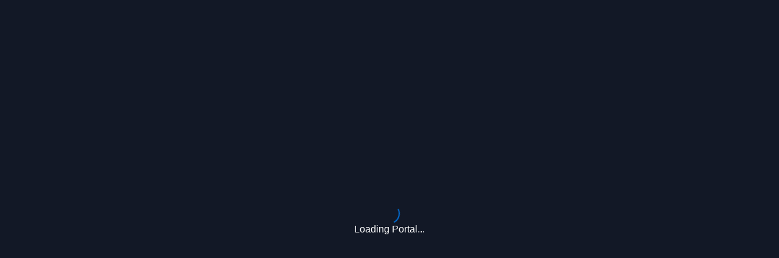

--- FILE ---
content_type: text/html
request_url: https://access.alta.avigilon.com/
body_size: 1914
content:
<!doctype html><html lang="en"><head><meta charset="utf-8"/><meta name="viewport" content="width=device-width,initial-scale=1,user-scalable=5,maximum-scale=1"/><meta name="title" content="Access"/><meta name="description" content="Access"/><meta name="mobile-web-app-capable" content="yes"/><script>dataLayer=[]</script><script>!function(e,t,a,n,g){e[n]=e[n]||[],e[n].push({"gtm.start":(new Date).getTime(),event:"gtm.js"});var m=t.getElementsByTagName(a)[0],r=t.createElement(a);r.async=!0,r.src="https://www.googletagmanager.com/gtm.js?id=GTM-KMRJL2Z",m.parentNode.insertBefore(r,m)}(window,document,"script","dataLayer")</script><script>!function(e,t,n,a,c){var i,o,s,d,p;for((c=e[a]=e[a]||{})._q=c._q||[],o=0,s=(i=["initialize","identify","updateOptions","pageLoad","track","trackAgent"]).length;o<s;++o)!function(e){c[e]=c[e]||function(){c._q[e===i[0]?"unshift":"push"]([e].concat([].slice.call(arguments,0)))}}(i[o]);(d=t.createElement(n)).async=!0,d.src="https://cdn.pendo.io/agent/static/e6c3e6da-96e9-4a14-a772-88771a507cbf/pendo.js",(p=t.getElementsByTagName(n)[0]).parentNode.insertBefore(d,p)}(window,document,"script","pendo")</script><link rel="apple-touch-icon" sizes="180x180" href="/assets/favicons/apple-touch-icon.png?1769039145001"/><link rel="icon" type="image/png" sizes="32x32" href="/assets/favicons/favicon-32x32.png?1769039145001"/><link rel="icon" type="image/png" sizes="16x16" href="/assets/favicons/favicon-16x16.png?1769039145001"/><link rel="manifest" href="/assets/favicons/site.webmanifest?1769039145001"/><link rel="shortcut icon" href="/assets/favicons/favicon.ico?1769039145001"/><meta name="msapplication-TileColor" content="#fa6715"/><meta name="msapplication-TileImage" content="/assets/favicons/mstile-144x144.png?1769039145001"/><meta name="msapplication-config" content="/assets/favicons/browserconfig.xml?1769039145001"/><meta name="theme-color" content="#ffffff"/><title>Alta Access</title><link rel="stylesheet" href="https://fonts.googleapis.com/css?family=Poppins:400,700,900" crossorigin="anonymous"/><link href="https://fonts.googleapis.com/css2?family=Open+Sans:wght@300;400;600;700;800&display=swap" rel="stylesheet" crossorigin="anonymous"/><link href="https://fonts.googleapis.com/css2?family=Roboto+Mono:wght@100;200;300;400;500;600;700&display=swap" rel="stylesheet" crossorigin="anonymous"/><link href="https://fonts.googleapis.com/css2?family=Assistant:wght@200;300;400;600;700;800&display=swap" rel="stylesheet" crossorigin="anonymous"/><script defer="defer" src="/main.10fd97f0c4aedcb0.js"></script><script defer="defer" src="/globalLoader.790f161e260435b8.js"></script></head><body style="height:100%;overflow:hidden" data-favicon-alert="/assets/favicons/favicon-alert.ico?1769039145001" data-favicon-alert16="/assets/favicons/favicon-alert-16x16.png?1769039145001" data-favicon-alert32="/assets/favicons/favicon-alert-32x32.png?1769039145001"><noscript><iframe src="https://www.googletagmanager.com/ns.html?id=GTM-KMRJL2Z" height="0" width="0" style="display:none;visibility:hidden"></iframe></noscript><noscript>If you're seeing this message, that means <strong>JavaScript has been disabled on your browser</strong>; please <strong>enable JavaScript</strong> to make the Access work.</noscript><style>:root{--colorGlobalLoaderBg:#121826;--colorGlobalLoader:#ffffff}#global-loader{position:absolute;top:0;left:0;right:0;bottom:0;z-index:9999;background-color:var(--colorGlobalLoaderBg);color:var(--colorGlobalLoader);display:flex;flex-direction:column;align-items:center;justify-content:center;gap:8px;font-family:Arial,Helvetica,sans-serif!important;font-size:16px!important;font-weight:400!important;font-feature-settings:'liga','kern'!important;font-kerning:auto!important;font-optical-sizing:auto!important;font-stretch:100%!important;font-style:normal!important;font-variant-alternates:normal!important;font-variant-caps:normal!important;font-variant-east-asian:normal!important;font-variant-ligatures:normal!important;font-variant-numeric:normal!important;font-variation-settings:normal!important;-webkit-font-smoothing:antialiased!important}@keyframes spin{0%{transform:rotate(0)}100%{transform:rotate(360deg)}}.global-loader-spinner{width:30px;height:30px;border:2px solid transparent;border-top-color:#006ed7;border-radius:50%;animation:spin 1s linear infinite}</style><script>const storedTheme=localStorage.getItem("colorTheme");storedTheme&&('"dark"'===storedTheme||'"system"'===storedTheme&&window.matchMedia("(prefers-color-scheme: dark)").matches)&&(document.documentElement.style.setProperty("--colorGlobalLoaderBg","#121826"),document.documentElement.style.setProperty("--colorGlobalLoader","#ffffff"))</script><div id="global-loader"><div class="global-loader-spinner"></div>Loading Portal...</div><div id="root"><div class="ui container" style="margin-top:33px"><div class="ui warning message" id="tempError" style="visibility:hidden"><div class="content"><div class="header">It appears we are taking extra time to load!</div><ul class="list"><li class="content">If you are on a slower connection, you may wait to let the site continue loading.</li><li class="content">If you're unable to load, you may reach out to <a href="mailto:altaaccesssupport@motorolasolutions.com">altaaccesssupport@motorolasolutions.com</a></li><li class="content">If you need immediate support, you may call 844-673-6728 (Extension 2)</li></ul></div></div><div class="ui error message" id="oldBrowser" style="visibility:hidden"><div class="content"><div class="header">Hello! You appear to be using Internet Explorer!</div><ul class="list"><li class="content">Unfortunately, we don't support Internet Explorer at this time. We're investigating potential fixes.</li><li class="content">If your computer has Edge (browser), you should be able to use that!</li><li class="content">You can also try installing <a href="https://www.google.com/chrome/" target="_blank">Chrome</a> or <a href="https://www.mozilla.org/en-US/firefox/" target="_blank">Firefox</a></li><li class="content">If you're unable to load, you may reach out to <a href="mailto:altaaccesssupport@motorolasolutions.com">altaaccesssupport@motorolasolutions.com</a></li><li class="content">If you need immediate support, you may call 844-673-6728 (Extension 2)</li></ul></div></div></div></div></body></html>

--- FILE ---
content_type: application/javascript
request_url: https://access.alta.avigilon.com/globalLoader.790f161e260435b8.js
body_size: 136
content:
try{let e="undefined"!=typeof window?window:"undefined"!=typeof global?global:"undefined"!=typeof globalThis?globalThis:"undefined"!=typeof self?self:{},o=(new e.Error).stack;o&&(e._sentryDebugIds=e._sentryDebugIds||{},e._sentryDebugIds[o]="6e3635a4-3fae-4bae-8e61-5a6aa7d8ec61",e._sentryDebugIdIdentifier="sentry-dbid-6e3635a4-3fae-4bae-8e61-5a6aa7d8ec61")}catch(e){}("undefined"!=typeof window?window:"undefined"!=typeof global?global:"undefined"!=typeof globalThis?globalThis:"undefined"!=typeof self?self:{}).SENTRY_RELEASE={id:"prod-087eece89"},(()=>{let e;var o,r={},l={};function t(e){var o=l[e];if(void 0!==o)return o.exports;var d=l[e]={exports:{}};return r[e](d,d.exports,t),d.exports}t.rv=()=>"1.6.3",t.ruid="bundler=rspack@1.6.3",window.removeGlobalLoader=()=>{document.querySelector("#global-loader")&&setTimeout(()=>document.querySelector("#global-loader")?document.querySelector("#global-loader").remove():()=>null,250)},window.setGlobalLoaderText=e=>{document.querySelector("#global-loader-text")&&(document.querySelector("#global-loader-text").innerHTML=e)};let d=(o=o||navigator.userAgent,(e=/\b(MSIE |Trident.*?rv:|Edge\/)(\d+)/.exec(o))?parseInt(e[2],10):null);d&&d<12?(document.querySelector("#tempHeader")&&(document.querySelector("#tempHeader").style.visibility="hidden"),document.querySelector("#tempError")&&(document.querySelector("#oldBrowser").style.visibility="visible"),document.querySelector("#global-loader")&&document.querySelector("#global-loader").remove()):setTimeout(()=>{document.querySelector("#tempError")&&(document.querySelector("#tempError").style.visibility="visible"),document.querySelector("#global-loader")&&document.querySelector("#global-loader").remove()},3e3)})();
//# sourceMappingURL=sourcemaps/globalLoader.790f161e260435b8.js.map